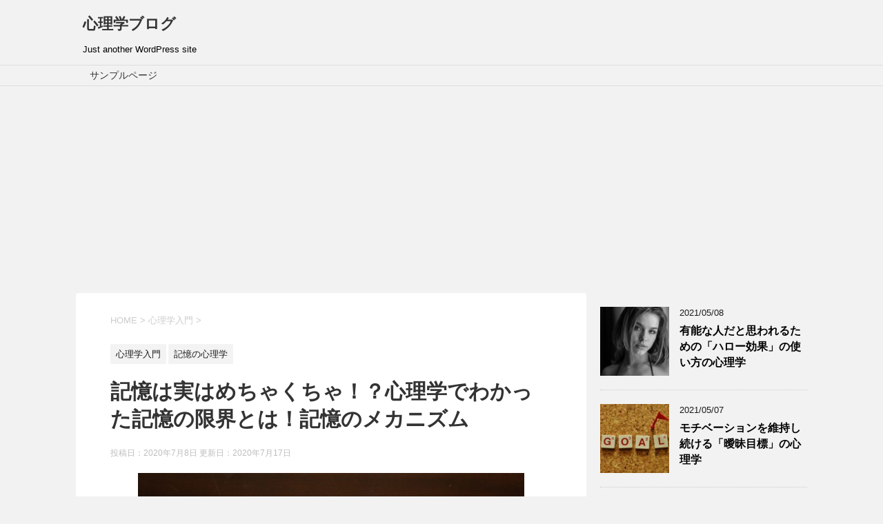

--- FILE ---
content_type: text/html; charset=UTF-8
request_url: https://psychology-blog-shin.com/%E5%BF%83%E7%90%86%E5%AD%A6%E3%81%A7%E3%82%8F%E3%81%8B%E3%81%A3%E3%81%9F%E8%A8%98%E6%86%B6%E3%81%AE%E9%99%90%E7%95%8C%E3%81%A8%E3%81%AF%EF%BC%81%EF%BC%9F%E8%A8%98%E6%86%B6%E3%81%AE%E3%83%A1%E3%82%AB/
body_size: 13599
content:
<!DOCTYPE html>
<!--[if lt IE 7]>
<html class="ie6" lang="ja"> <![endif]-->
<!--[if IE 7]>
<html class="i7" lang="ja"> <![endif]-->
<!--[if IE 8]>
<html class="ie" lang="ja"> <![endif]-->
<!--[if gt IE 8]><!-->
<html lang="ja">
	<!--<![endif]-->
	<head prefix="og: http://ogp.me/ns# fb: http://ogp.me/ns/fb# article: http://ogp.me/ns/article#">
		<meta charset="UTF-8" >
		<meta name="viewport" content="width=device-width,initial-scale=1.0,user-scalable=yes">
		<meta name="format-detection" content="telephone=no" >
		
		
		<link rel="alternate" type="application/rss+xml" title="心理学ブログ RSS Feed" href="https://psychology-blog-shin.com/feed/" />
		<link rel="pingback" href="https://psychology-blog-shin.com/xmlrpc.php" >
		<!--[if lt IE 9]>
		<script src="https://psychology-blog-shin.com/wp-content/themes/stinger8/js/html5shiv.js"></script>
		<![endif]-->
				<title>記憶は実はめちゃくちゃ！？心理学でわかった記憶の限界とは！記憶のメカニズム | 心理学ブログ</title>

<!-- All In One SEO Pack 3.7.0[865,924] -->
<script type="application/ld+json" class="aioseop-schema">{"@context":"https://schema.org","@graph":[{"@type":"Organization","@id":"https://psychology-blog-shin.com/#organization","url":"https://psychology-blog-shin.com/","name":"心理学ブログ","sameAs":[]},{"@type":"WebSite","@id":"https://psychology-blog-shin.com/#website","url":"https://psychology-blog-shin.com/","name":"心理学ブログ","publisher":{"@id":"https://psychology-blog-shin.com/#organization"},"potentialAction":{"@type":"SearchAction","target":"https://psychology-blog-shin.com/?s={search_term_string}","query-input":"required name=search_term_string"}},{"@type":"WebPage","@id":"https://psychology-blog-shin.com/%e5%bf%83%e7%90%86%e5%ad%a6%e3%81%a7%e3%82%8f%e3%81%8b%e3%81%a3%e3%81%9f%e8%a8%98%e6%86%b6%e3%81%ae%e9%99%90%e7%95%8c%e3%81%a8%e3%81%af%ef%bc%81%ef%bc%9f%e8%a8%98%e6%86%b6%e3%81%ae%e3%83%a1%e3%82%ab/#webpage","url":"https://psychology-blog-shin.com/%e5%bf%83%e7%90%86%e5%ad%a6%e3%81%a7%e3%82%8f%e3%81%8b%e3%81%a3%e3%81%9f%e8%a8%98%e6%86%b6%e3%81%ae%e9%99%90%e7%95%8c%e3%81%a8%e3%81%af%ef%bc%81%ef%bc%9f%e8%a8%98%e6%86%b6%e3%81%ae%e3%83%a1%e3%82%ab/","inLanguage":"ja","name":"記憶は実はめちゃくちゃ！？心理学でわかった記憶の限界とは！記憶のメカニズム","isPartOf":{"@id":"https://psychology-blog-shin.com/#website"},"breadcrumb":{"@id":"https://psychology-blog-shin.com/%e5%bf%83%e7%90%86%e5%ad%a6%e3%81%a7%e3%82%8f%e3%81%8b%e3%81%a3%e3%81%9f%e8%a8%98%e6%86%b6%e3%81%ae%e9%99%90%e7%95%8c%e3%81%a8%e3%81%af%ef%bc%81%ef%bc%9f%e8%a8%98%e6%86%b6%e3%81%ae%e3%83%a1%e3%82%ab/#breadcrumblist"},"image":{"@type":"ImageObject","@id":"https://psychology-blog-shin.com/%e5%bf%83%e7%90%86%e5%ad%a6%e3%81%a7%e3%82%8f%e3%81%8b%e3%81%a3%e3%81%9f%e8%a8%98%e6%86%b6%e3%81%ae%e9%99%90%e7%95%8c%e3%81%a8%e3%81%af%ef%bc%81%ef%bc%9f%e8%a8%98%e6%86%b6%e3%81%ae%e3%83%a1%e3%82%ab/#primaryimage","url":"https://psychology-blog-shin.com/wp-content/uploads/2020/07/josh-hild-JYQkVLOPy8U-unsplash-scaled.jpg","width":2560,"height":1707},"primaryImageOfPage":{"@id":"https://psychology-blog-shin.com/%e5%bf%83%e7%90%86%e5%ad%a6%e3%81%a7%e3%82%8f%e3%81%8b%e3%81%a3%e3%81%9f%e8%a8%98%e6%86%b6%e3%81%ae%e9%99%90%e7%95%8c%e3%81%a8%e3%81%af%ef%bc%81%ef%bc%9f%e8%a8%98%e6%86%b6%e3%81%ae%e3%83%a1%e3%82%ab/#primaryimage"},"datePublished":"2020-07-08T09:30:08+09:00","dateModified":"2020-07-17T09:46:56+09:00"},{"@type":"Article","@id":"https://psychology-blog-shin.com/%e5%bf%83%e7%90%86%e5%ad%a6%e3%81%a7%e3%82%8f%e3%81%8b%e3%81%a3%e3%81%9f%e8%a8%98%e6%86%b6%e3%81%ae%e9%99%90%e7%95%8c%e3%81%a8%e3%81%af%ef%bc%81%ef%bc%9f%e8%a8%98%e6%86%b6%e3%81%ae%e3%83%a1%e3%82%ab/#article","isPartOf":{"@id":"https://psychology-blog-shin.com/%e5%bf%83%e7%90%86%e5%ad%a6%e3%81%a7%e3%82%8f%e3%81%8b%e3%81%a3%e3%81%9f%e8%a8%98%e6%86%b6%e3%81%ae%e9%99%90%e7%95%8c%e3%81%a8%e3%81%af%ef%bc%81%ef%bc%9f%e8%a8%98%e6%86%b6%e3%81%ae%e3%83%a1%e3%82%ab/#webpage"},"author":{"@id":"https://psychology-blog-shin.com/author/shin/#author"},"headline":"記憶は実はめちゃくちゃ！？心理学でわかった記憶の限界とは！記憶のメカニズム","datePublished":"2020-07-08T09:30:08+09:00","dateModified":"2020-07-17T09:46:56+09:00","commentCount":0,"mainEntityOfPage":{"@id":"https://psychology-blog-shin.com/%e5%bf%83%e7%90%86%e5%ad%a6%e3%81%a7%e3%82%8f%e3%81%8b%e3%81%a3%e3%81%9f%e8%a8%98%e6%86%b6%e3%81%ae%e9%99%90%e7%95%8c%e3%81%a8%e3%81%af%ef%bc%81%ef%bc%9f%e8%a8%98%e6%86%b6%e3%81%ae%e3%83%a1%e3%82%ab/#webpage"},"publisher":{"@id":"https://psychology-blog-shin.com/#organization"},"articleSection":"心理学入門, 記憶の心理学","image":{"@type":"ImageObject","@id":"https://psychology-blog-shin.com/%e5%bf%83%e7%90%86%e5%ad%a6%e3%81%a7%e3%82%8f%e3%81%8b%e3%81%a3%e3%81%9f%e8%a8%98%e6%86%b6%e3%81%ae%e9%99%90%e7%95%8c%e3%81%a8%e3%81%af%ef%bc%81%ef%bc%9f%e8%a8%98%e6%86%b6%e3%81%ae%e3%83%a1%e3%82%ab/#primaryimage","url":"https://psychology-blog-shin.com/wp-content/uploads/2020/07/josh-hild-JYQkVLOPy8U-unsplash-scaled.jpg","width":2560,"height":1707}},{"@type":"Person","@id":"https://psychology-blog-shin.com/author/shin/#author","name":"Shin","sameAs":[],"image":{"@type":"ImageObject","@id":"https://psychology-blog-shin.com/#personlogo","url":"https://secure.gravatar.com/avatar/f7a5660387ed66422b085a862d64e206?s=96&d=mm&r=g","width":96,"height":96,"caption":"Shin"}},{"@type":"BreadcrumbList","@id":"https://psychology-blog-shin.com/%e5%bf%83%e7%90%86%e5%ad%a6%e3%81%a7%e3%82%8f%e3%81%8b%e3%81%a3%e3%81%9f%e8%a8%98%e6%86%b6%e3%81%ae%e9%99%90%e7%95%8c%e3%81%a8%e3%81%af%ef%bc%81%ef%bc%9f%e8%a8%98%e6%86%b6%e3%81%ae%e3%83%a1%e3%82%ab/#breadcrumblist","itemListElement":[{"@type":"ListItem","position":1,"item":{"@type":"WebPage","@id":"https://psychology-blog-shin.com/","url":"https://psychology-blog-shin.com/","name":"心理学ライターshinの心理学ブログ"}},{"@type":"ListItem","position":2,"item":{"@type":"WebPage","@id":"https://psychology-blog-shin.com/%e5%bf%83%e7%90%86%e5%ad%a6%e3%81%a7%e3%82%8f%e3%81%8b%e3%81%a3%e3%81%9f%e8%a8%98%e6%86%b6%e3%81%ae%e9%99%90%e7%95%8c%e3%81%a8%e3%81%af%ef%bc%81%ef%bc%9f%e8%a8%98%e6%86%b6%e3%81%ae%e3%83%a1%e3%82%ab/","url":"https://psychology-blog-shin.com/%e5%bf%83%e7%90%86%e5%ad%a6%e3%81%a7%e3%82%8f%e3%81%8b%e3%81%a3%e3%81%9f%e8%a8%98%e6%86%b6%e3%81%ae%e9%99%90%e7%95%8c%e3%81%a8%e3%81%af%ef%bc%81%ef%bc%9f%e8%a8%98%e6%86%b6%e3%81%ae%e3%83%a1%e3%82%ab/","name":"記憶は実はめちゃくちゃ！？心理学でわかった記憶の限界とは！記憶のメカニズム"}}]}]}</script>
<link rel="canonical" href="https://psychology-blog-shin.com/心理学でわかった記憶の限界とは！？記憶のメカ/" />
<!-- All In One SEO Pack -->
<link rel='dns-prefetch' href='//ajax.googleapis.com' />
<link rel='dns-prefetch' href='//www.googletagmanager.com' />
<link rel='dns-prefetch' href='//s.w.org' />
		<script type="text/javascript">
			window._wpemojiSettings = {"baseUrl":"https:\/\/s.w.org\/images\/core\/emoji\/13.0.0\/72x72\/","ext":".png","svgUrl":"https:\/\/s.w.org\/images\/core\/emoji\/13.0.0\/svg\/","svgExt":".svg","source":{"concatemoji":"https:\/\/psychology-blog-shin.com\/wp-includes\/js\/wp-emoji-release.min.js?ver=5.5.17"}};
			!function(e,a,t){var n,r,o,i=a.createElement("canvas"),p=i.getContext&&i.getContext("2d");function s(e,t){var a=String.fromCharCode;p.clearRect(0,0,i.width,i.height),p.fillText(a.apply(this,e),0,0);e=i.toDataURL();return p.clearRect(0,0,i.width,i.height),p.fillText(a.apply(this,t),0,0),e===i.toDataURL()}function c(e){var t=a.createElement("script");t.src=e,t.defer=t.type="text/javascript",a.getElementsByTagName("head")[0].appendChild(t)}for(o=Array("flag","emoji"),t.supports={everything:!0,everythingExceptFlag:!0},r=0;r<o.length;r++)t.supports[o[r]]=function(e){if(!p||!p.fillText)return!1;switch(p.textBaseline="top",p.font="600 32px Arial",e){case"flag":return s([127987,65039,8205,9895,65039],[127987,65039,8203,9895,65039])?!1:!s([55356,56826,55356,56819],[55356,56826,8203,55356,56819])&&!s([55356,57332,56128,56423,56128,56418,56128,56421,56128,56430,56128,56423,56128,56447],[55356,57332,8203,56128,56423,8203,56128,56418,8203,56128,56421,8203,56128,56430,8203,56128,56423,8203,56128,56447]);case"emoji":return!s([55357,56424,8205,55356,57212],[55357,56424,8203,55356,57212])}return!1}(o[r]),t.supports.everything=t.supports.everything&&t.supports[o[r]],"flag"!==o[r]&&(t.supports.everythingExceptFlag=t.supports.everythingExceptFlag&&t.supports[o[r]]);t.supports.everythingExceptFlag=t.supports.everythingExceptFlag&&!t.supports.flag,t.DOMReady=!1,t.readyCallback=function(){t.DOMReady=!0},t.supports.everything||(n=function(){t.readyCallback()},a.addEventListener?(a.addEventListener("DOMContentLoaded",n,!1),e.addEventListener("load",n,!1)):(e.attachEvent("onload",n),a.attachEvent("onreadystatechange",function(){"complete"===a.readyState&&t.readyCallback()})),(n=t.source||{}).concatemoji?c(n.concatemoji):n.wpemoji&&n.twemoji&&(c(n.twemoji),c(n.wpemoji)))}(window,document,window._wpemojiSettings);
		</script>
		<style type="text/css">
img.wp-smiley,
img.emoji {
	display: inline !important;
	border: none !important;
	box-shadow: none !important;
	height: 1em !important;
	width: 1em !important;
	margin: 0 .07em !important;
	vertical-align: -0.1em !important;
	background: none !important;
	padding: 0 !important;
}
</style>
	<link rel='stylesheet' id='wp-block-library-css'  href='https://psychology-blog-shin.com/wp-includes/css/dist/block-library/style.min.css?ver=5.5.17' type='text/css' media='all' />
<link rel='stylesheet' id='normalize-css'  href='https://psychology-blog-shin.com/wp-content/themes/stinger8/css/normalize.css?ver=1.5.9' type='text/css' media='all' />
<link rel='stylesheet' id='font-awesome-css'  href='https://psychology-blog-shin.com/wp-content/themes/stinger8/css/fontawesome/css/font-awesome.min.css?ver=4.5.0' type='text/css' media='all' />
<link rel='stylesheet' id='style-css'  href='https://psychology-blog-shin.com/wp-content/themes/stinger8/style.css?ver=5.5.17' type='text/css' media='all' />
<script type='text/javascript' src='//ajax.googleapis.com/ajax/libs/jquery/1.11.3/jquery.min.js?ver=1.11.3' id='jquery-js'></script>
<script type='text/javascript' src='https://www.googletagmanager.com/gtag/js?id=UA-161496630-1' id='google_gtagjs-js'></script>
<script type='text/javascript' id='google_gtagjs-js-after'>
window.dataLayer = window.dataLayer || [];function gtag(){dataLayer.push(arguments);}
gtag('js', new Date());
gtag('set', 'developer_id.dZTNiMT', true);
gtag('config', 'UA-161496630-1', {"anonymize_ip":true} );
</script>
<link rel="https://api.w.org/" href="https://psychology-blog-shin.com/wp-json/" /><link rel="alternate" type="application/json" href="https://psychology-blog-shin.com/wp-json/wp/v2/posts/982" /><link rel='shortlink' href='https://psychology-blog-shin.com/?p=982' />
<link rel="alternate" type="application/json+oembed" href="https://psychology-blog-shin.com/wp-json/oembed/1.0/embed?url=https%3A%2F%2Fpsychology-blog-shin.com%2F%25e5%25bf%2583%25e7%2590%2586%25e5%25ad%25a6%25e3%2581%25a7%25e3%2582%258f%25e3%2581%258b%25e3%2581%25a3%25e3%2581%259f%25e8%25a8%2598%25e6%2586%25b6%25e3%2581%25ae%25e9%2599%2590%25e7%2595%258c%25e3%2581%25a8%25e3%2581%25af%25ef%25bc%2581%25ef%25bc%259f%25e8%25a8%2598%25e6%2586%25b6%25e3%2581%25ae%25e3%2583%25a1%25e3%2582%25ab%2F" />
<link rel="alternate" type="text/xml+oembed" href="https://psychology-blog-shin.com/wp-json/oembed/1.0/embed?url=https%3A%2F%2Fpsychology-blog-shin.com%2F%25e5%25bf%2583%25e7%2590%2586%25e5%25ad%25a6%25e3%2581%25a7%25e3%2582%258f%25e3%2581%258b%25e3%2581%25a3%25e3%2581%259f%25e8%25a8%2598%25e6%2586%25b6%25e3%2581%25ae%25e9%2599%2590%25e7%2595%258c%25e3%2581%25a8%25e3%2581%25af%25ef%25bc%2581%25ef%25bc%259f%25e8%25a8%2598%25e6%2586%25b6%25e3%2581%25ae%25e3%2583%25a1%25e3%2582%25ab%2F&#038;format=xml" />
<meta name="generator" content="Site Kit by Google 1.15.0" /><style type="text/css">.recentcomments a{display:inline !important;padding:0 !important;margin:0 !important;}</style><style type="text/css">.broken_link, a.broken_link {
	text-decoration: line-through;
}</style><script async src="//pagead2.googlesyndication.com/pagead/js/adsbygoogle.js"></script> <script>
(adsbygoogle = window.adsbygoogle || []).push({
google_ad_client: "ca-pub-3483639854504416",
enable_page_level_ads: true,
tag_partner: "site_kit"
});
</script>
			</head>
	<body class="post-template-default single single-post postid-982 single-format-standard" >
			<div id="st-ami">
				<div id="wrapper">
				<div id="wrapper-in">
					<header>
						<div id="headbox-bg">
							<div class="clearfix" id="headbox">
								<nav id="s-navi" class="pcnone">
	<dl class="acordion">
		<dt class="trigger">
			<p><span class="op"><i class="fa fa-bars"></i></span></p>
		</dt>

		<dd class="acordion_tree">
						<div class="menu"><ul>
<li class="page_item page-item-2"><a href="https://psychology-blog-shin.com/sample-page/">サンプルページ</a></li>
</ul></div>
			<div class="clear"></div>

		</dd>
	</dl>
</nav>
									<div id="header-l">
									<!-- ロゴ又はブログ名 -->
									<p class="sitename">
										<a href="https://psychology-blog-shin.com/">
											心理学ブログ										</a>
									</p>
									<!-- ロゴ又はブログ名ここまで -->
									<!-- キャプション -->
																			<p class="descr">
											Just another WordPress site										</p>
																		</div><!-- /#header-l -->

							</div><!-- /#headbox-bg -->
						</div><!-- /#headbox clearfix -->

						<div id="gazou-wide">
										<div id="st-menubox">
			<div id="st-menuwide">
				<nav class="menu"><ul>
<li class="page_item page-item-2"><a href="https://psychology-blog-shin.com/sample-page/">サンプルページ</a></li>
</ul></nav>
			</div>
		</div>
	
							
						</div>
						<!-- /gazou -->

					</header>
					<div id="content-w">
<div id="content" class="clearfix">
	<div id="contentInner">

		<div class="st-main">

			<!-- ぱんくず -->
			<section id="breadcrumb">
			<ol itemscope itemtype="http://schema.org/BreadcrumbList">
					 <li itemprop="itemListElement" itemscope
      itemtype="http://schema.org/ListItem"><a href="https://psychology-blog-shin.com" itemprop="item"><span itemprop="name">HOME</span></a> > <meta itemprop="position" content="1" /></li>
									<li itemprop="itemListElement" itemscope
      itemtype="http://schema.org/ListItem"><a href="https://psychology-blog-shin.com/category/%e5%bf%83%e7%90%86%e5%ad%a6%e5%85%a5%e9%96%80/" itemprop="item">
					<span itemprop="name">心理学入門</span> </a> &gt;<meta itemprop="position" content="2" /></li> 
							</ol>
			</section>
			<!--/ ぱんくず -->

			<div id="post-982" class="st-post post-982 post type-post status-publish format-standard has-post-thumbnail hentry category-3 category-32">
				<article>
					<!--ループ開始 -->
										
										<p class="st-catgroup">
					<a href="https://psychology-blog-shin.com/category/%e5%bf%83%e7%90%86%e5%ad%a6%e5%85%a5%e9%96%80/" title="View all posts in 心理学入門" rel="category tag"><span class="catname st-catid3">心理学入門</span></a> <a href="https://psychology-blog-shin.com/category/%e5%bf%83%e7%90%86%e5%ad%a6%e5%85%a5%e9%96%80/%e8%a8%98%e6%86%b6%e3%81%ae%e5%bf%83%e7%90%86%e5%ad%a6/" title="View all posts in 記憶の心理学" rel="category tag"><span class="catname st-catid32">記憶の心理学</span></a>					</p>
									

					<h1 class="entry-title">記憶は実はめちゃくちゃ！？心理学でわかった記憶の限界とは！記憶のメカニズム</h1>

					<div class="blogbox">
						<p><span class="kdate">
															投稿日：2020年7月8日								更新日：<time class="updated" datetime="2020-07-17T18:46:56+0900">2020年7月17日</time>
													</span></p>
					</div>

					<div class="mainbox">
							<div class="entry-content">
								
<figure class="wp-block-image size-large"><img loading="lazy" width="1024" height="683" src="http://psychology-blog-shin.com/wp-content/uploads/2020/07/josh-hild-JYQkVLOPy8U-unsplash-1024x683.jpg" alt="" class="wp-image-994" srcset="https://psychology-blog-shin.com/wp-content/uploads/2020/07/josh-hild-JYQkVLOPy8U-unsplash-1024x683.jpg 1024w, https://psychology-blog-shin.com/wp-content/uploads/2020/07/josh-hild-JYQkVLOPy8U-unsplash-300x200.jpg 300w, https://psychology-blog-shin.com/wp-content/uploads/2020/07/josh-hild-JYQkVLOPy8U-unsplash-768x512.jpg 768w, https://psychology-blog-shin.com/wp-content/uploads/2020/07/josh-hild-JYQkVLOPy8U-unsplash-1536x1024.jpg 1536w, https://psychology-blog-shin.com/wp-content/uploads/2020/07/josh-hild-JYQkVLOPy8U-unsplash-2048x1365.jpg 2048w" sizes="(max-width: 1024px) 100vw, 1024px" /></figure>



<p>こんにちは、心理学ライターのshinです。</p>



<p>人生は記憶によってできていますね。楽しかったことや嬉しかった思い出もあれば目をつむりたくなるような悲しい思い出もあります。</p>



<p>記憶には鮮明に覚えているものもあれば、まったく思い出せないこともあります。</p>



<p>しかし私たちは自分の記憶に対して非常に自信を持っていて、その記憶が勝手に自分によって作られたものだとは思いもしませんよね。</p>



<p>ここで浮かんでくる１つの疑問は、記憶はビデオのように正確なのか？と言うことです。</p>



<p><br>この疑問に対する答えは完全にノーです。</p>



<p><strong>私たちの記憶は知らない間に書き換えられ、覚えている記憶はあくまでも全体像に過ぎず、詳細までは覚えられない</strong>のです。</p>



<h2>目の前の人がすり替わっていても気づかない！？</h2>



<p>ダン・サイモンズとその同僚の心理学者であるダニエル・レヴィンは記憶の欠陥が起こっているのかを調べるために、ある実験を行いました。</p>



<p>まずコーネル大学のキャンパス内で、キャンパスの地図を持った調査員が何も知らない通行人に対して、ある建物への行き方を尋ねました。</p>



<p>調査員と通行人が10秒から15秒ほど会話したところで、別の二人のペアが大きな扉を担いだまま、この話している二人の間を横切りました。</p>



<p>実はこの通行人から調査員の姿が見えなくなった時に、全く同じ地図を持った新たな調査員に入れ替わっており、最初の調査員は扉に隠れながら立ち去りました。</p>



<p>この新たな調査員は髪型こそ少し似ているものの、背が５センチも低く、服装も異なり、声も全く違いました。</p>



<p>通行人の立場で見ると、さっきまで話していた人物とは全くの別人が隣にいるという状態です。</p>



<p>気づかないわけないじゃんと思うかもしれません。</p>



<p>では一体何人が別人になったと気づたのでしょう？<br></p>



<p>なんと、<strong>この変化に気づいたのは参加者の15人のうちの7人しか、目の前の人が変わるという大きな変化に気づかなかった</strong>のです。</p>



<p>さらに面白いことに、<strong>この変化に気づかなかった人たちは変化していたことを知った時、かなり驚いた様子だったということ</strong>です。</p>



<h2>まとめ</h2>



<p>つまり、<strong>かなり多くの人は、目の前の話している人が全く別人になっても全く気づかない</strong>のです。</p>



<p><br>私たちは日頃から自分の記憶は正しいと思い込んでしまっています。しかし、実際には物事の記憶の詳細についてはかなりいい加減だということです。</p>



<p><br>このような間違いによって悲惨な出来事が起こることもあります。</p>



<p><br>例えば「イノセンス・プロジェクト」という団体によると、<strong>刑が確定したあとのDNA鑑定によって保釈された数百人のうちなんと75％が目撃者の不正確な情報によって逮捕されていた</strong>そうです。</p>



<p>これらの結果を改めて見ると、<strong>人の記憶はかなり曖昧であり、知らぬ間に偽装されている</strong>ことがわかりますよね。<br></p>



<p>というわけで失敗を減らしたいなら、自分の記憶をあてにするのはほどほどにして、なるべく事実を確かめるようにしてみてはいかがでしょうか。</p>



<p><br></p>



<p>参考文献、オススメ本はこちら</p>



<figure><iframe src="https://rcm-fe.amazon-adsystem.com/e/cm?ref=tf_til&amp;t=psychologyshi-22&amp;m=amazon&amp;o=9&amp;p=8&amp;l=as1&amp;IS1=1&amp;detail=1&amp;asins=4478020949&amp;linkId=62e3453decd09914a3762ec727ef708a&amp;bc1=ffffff&amp;lt1=_blank&amp;fc1=333333&amp;lc1=0066c0&amp;bg1=ffffff&amp;f=ifr"></iframe></figure>



<p>脳科学について知りたい方へのオススメはこちら</p>



<figure><iframe src="https://rcm-fe.amazon-adsystem.com/e/cm?ref=tf_til&amp;t=psychologyshi-22&amp;m=amazon&amp;o=9&amp;p=8&amp;l=as1&amp;IS1=1&amp;detail=1&amp;asins=415050475X&amp;linkId=a24101998a95c9ed2f29a79285a59825&amp;bc1=ffffff&amp;lt1=_blank&amp;fc1=333333&amp;lc1=0066c0&amp;bg1=ffffff&amp;f=ifr"></iframe></figure>
							</div>
						<div class="adbox">

				
	
							
	</div>
		
							
					</div><!-- .mainboxここまで -->
	
							<div class="sns">
	<ul class="clearfix">
		<!--ツイートボタン-->
		<li class="twitter"> 
		<a onclick="window.open('//twitter.com/intent/tweet?url=https%3A%2F%2Fpsychology-blog-shin.com%2F%25e5%25bf%2583%25e7%2590%2586%25e5%25ad%25a6%25e3%2581%25a7%25e3%2582%258f%25e3%2581%258b%25e3%2581%25a3%25e3%2581%259f%25e8%25a8%2598%25e6%2586%25b6%25e3%2581%25ae%25e9%2599%2590%25e7%2595%258c%25e3%2581%25a8%25e3%2581%25af%25ef%25bc%2581%25ef%25bc%259f%25e8%25a8%2598%25e6%2586%25b6%25e3%2581%25ae%25e3%2583%25a1%25e3%2582%25ab%2F&text=%E8%A8%98%E6%86%B6%E3%81%AF%E5%AE%9F%E3%81%AF%E3%82%81%E3%81%A1%E3%82%83%E3%81%8F%E3%81%A1%E3%82%83%EF%BC%81%EF%BC%9F%E5%BF%83%E7%90%86%E5%AD%A6%E3%81%A7%E3%82%8F%E3%81%8B%E3%81%A3%E3%81%9F%E8%A8%98%E6%86%B6%E3%81%AE%E9%99%90%E7%95%8C%E3%81%A8%E3%81%AF%EF%BC%81%E8%A8%98%E6%86%B6%E3%81%AE%E3%83%A1%E3%82%AB%E3%83%8B%E3%82%BA%E3%83%A0&tw_p=tweetbutton', '', 'width=500,height=450'); return false;"><i class="fa fa-twitter"></i><span class="snstext " >Twitter</span></a>
		</li>

		<!--Facebookボタン-->      
		<li class="facebook">
		<a href="//www.facebook.com/sharer.php?src=bm&u=https%3A%2F%2Fpsychology-blog-shin.com%2F%25e5%25bf%2583%25e7%2590%2586%25e5%25ad%25a6%25e3%2581%25a7%25e3%2582%258f%25e3%2581%258b%25e3%2581%25a3%25e3%2581%259f%25e8%25a8%2598%25e6%2586%25b6%25e3%2581%25ae%25e9%2599%2590%25e7%2595%258c%25e3%2581%25a8%25e3%2581%25af%25ef%25bc%2581%25ef%25bc%259f%25e8%25a8%2598%25e6%2586%25b6%25e3%2581%25ae%25e3%2583%25a1%25e3%2582%25ab%2F&t=%E8%A8%98%E6%86%B6%E3%81%AF%E5%AE%9F%E3%81%AF%E3%82%81%E3%81%A1%E3%82%83%E3%81%8F%E3%81%A1%E3%82%83%EF%BC%81%EF%BC%9F%E5%BF%83%E7%90%86%E5%AD%A6%E3%81%A7%E3%82%8F%E3%81%8B%E3%81%A3%E3%81%9F%E8%A8%98%E6%86%B6%E3%81%AE%E9%99%90%E7%95%8C%E3%81%A8%E3%81%AF%EF%BC%81%E8%A8%98%E6%86%B6%E3%81%AE%E3%83%A1%E3%82%AB%E3%83%8B%E3%82%BA%E3%83%A0" target="_blank"><i class="fa fa-facebook"></i><span class="snstext " >Facebook</span>
		</a>
		</li>

		<!--Google+1ボタン-->
		<li class="googleplus">
		<a href="https://plus.google.com/share?url=https%3A%2F%2Fpsychology-blog-shin.com%2F%25e5%25bf%2583%25e7%2590%2586%25e5%25ad%25a6%25e3%2581%25a7%25e3%2582%258f%25e3%2581%258b%25e3%2581%25a3%25e3%2581%259f%25e8%25a8%2598%25e6%2586%25b6%25e3%2581%25ae%25e9%2599%2590%25e7%2595%258c%25e3%2581%25a8%25e3%2581%25af%25ef%25bc%2581%25ef%25bc%259f%25e8%25a8%2598%25e6%2586%25b6%25e3%2581%25ae%25e3%2583%25a1%25e3%2582%25ab%2F" target="_blank"><i class="fa fa-google-plus"></i><span class="snstext " >Google+</span></a>
		</li>

		<!--ポケットボタン-->      
		<li class="pocket">
		<a onclick="window.open('//getpocket.com/edit?url=https%3A%2F%2Fpsychology-blog-shin.com%2F%25e5%25bf%2583%25e7%2590%2586%25e5%25ad%25a6%25e3%2581%25a7%25e3%2582%258f%25e3%2581%258b%25e3%2581%25a3%25e3%2581%259f%25e8%25a8%2598%25e6%2586%25b6%25e3%2581%25ae%25e9%2599%2590%25e7%2595%258c%25e3%2581%25a8%25e3%2581%25af%25ef%25bc%2581%25ef%25bc%259f%25e8%25a8%2598%25e6%2586%25b6%25e3%2581%25ae%25e3%2583%25a1%25e3%2582%25ab%2F&title=%E8%A8%98%E6%86%B6%E3%81%AF%E5%AE%9F%E3%81%AF%E3%82%81%E3%81%A1%E3%82%83%E3%81%8F%E3%81%A1%E3%82%83%EF%BC%81%EF%BC%9F%E5%BF%83%E7%90%86%E5%AD%A6%E3%81%A7%E3%82%8F%E3%81%8B%E3%81%A3%E3%81%9F%E8%A8%98%E6%86%B6%E3%81%AE%E9%99%90%E7%95%8C%E3%81%A8%E3%81%AF%EF%BC%81%E8%A8%98%E6%86%B6%E3%81%AE%E3%83%A1%E3%82%AB%E3%83%8B%E3%82%BA%E3%83%A0', '', 'width=500,height=350'); return false;"><i class="fa fa-get-pocket"></i><span class="snstext " >Pocket</span></a></li>

		<!--はてブボタン-->  
		<li class="hatebu">       
			<a href="//b.hatena.ne.jp/entry/https://psychology-blog-shin.com/%e5%bf%83%e7%90%86%e5%ad%a6%e3%81%a7%e3%82%8f%e3%81%8b%e3%81%a3%e3%81%9f%e8%a8%98%e6%86%b6%e3%81%ae%e9%99%90%e7%95%8c%e3%81%a8%e3%81%af%ef%bc%81%ef%bc%9f%e8%a8%98%e6%86%b6%e3%81%ae%e3%83%a1%e3%82%ab/" class="hatena-bookmark-button" data-hatena-bookmark-layout="simple" title="記憶は実はめちゃくちゃ！？心理学でわかった記憶の限界とは！記憶のメカニズム"><span style="font-weight:bold" class="fa-hatena">B!</span><span class="snstext " >はてブ</span>
			</a><script type="text/javascript" src="//b.st-hatena.com/js/bookmark_button.js" charset="utf-8" async="async"></script>

		</li>

		<!--LINEボタン-->   
		<li class="line">
		<a href="//line.me/R/msg/text/?%E8%A8%98%E6%86%B6%E3%81%AF%E5%AE%9F%E3%81%AF%E3%82%81%E3%81%A1%E3%82%83%E3%81%8F%E3%81%A1%E3%82%83%EF%BC%81%EF%BC%9F%E5%BF%83%E7%90%86%E5%AD%A6%E3%81%A7%E3%82%8F%E3%81%8B%E3%81%A3%E3%81%9F%E8%A8%98%E6%86%B6%E3%81%AE%E9%99%90%E7%95%8C%E3%81%A8%E3%81%AF%EF%BC%81%E8%A8%98%E6%86%B6%E3%81%AE%E3%83%A1%E3%82%AB%E3%83%8B%E3%82%BA%E3%83%A0%0Ahttps%3A%2F%2Fpsychology-blog-shin.com%2F%25e5%25bf%2583%25e7%2590%2586%25e5%25ad%25a6%25e3%2581%25a7%25e3%2582%258f%25e3%2581%258b%25e3%2581%25a3%25e3%2581%259f%25e8%25a8%2598%25e6%2586%25b6%25e3%2581%25ae%25e9%2599%2590%25e7%2595%258c%25e3%2581%25a8%25e3%2581%25af%25ef%25bc%2581%25ef%25bc%259f%25e8%25a8%2598%25e6%2586%25b6%25e3%2581%25ae%25e3%2583%25a1%25e3%2582%25ab%2F" target="_blank"><i class="fa fa-comment" aria-hidden="true"></i><span class="snstext" >LINE</span></a>
		</li>     
	</ul>

	</div> 

						<p class="tagst">
							<i class="fa fa-folder-open-o" aria-hidden="true"></i>-<a href="https://psychology-blog-shin.com/category/%e5%bf%83%e7%90%86%e5%ad%a6%e5%85%a5%e9%96%80/" rel="category tag">心理学入門</a>, <a href="https://psychology-blog-shin.com/category/%e5%bf%83%e7%90%86%e5%ad%a6%e5%85%a5%e9%96%80/%e8%a8%98%e6%86%b6%e3%81%ae%e5%bf%83%e7%90%86%e5%ad%a6/" rel="category tag">記憶の心理学</a><br/>
													</p>

					<p>執筆者：<a href="https://psychology-blog-shin.com/author/shin/" title="Shin の投稿" rel="author">Shin</a></p>


										<!--ループ終了-->
			</article>

					<div class="st-aside">

						<hr class="hrcss" />
<div id="comments">
     	<div id="respond" class="comment-respond">
		<p id="st-reply-title" class="comment-reply-title">comment <small><a rel="nofollow" id="cancel-comment-reply-link" href="/%E5%BF%83%E7%90%86%E5%AD%A6%E3%81%A7%E3%82%8F%E3%81%8B%E3%81%A3%E3%81%9F%E8%A8%98%E6%86%B6%E3%81%AE%E9%99%90%E7%95%8C%E3%81%A8%E3%81%AF%EF%BC%81%EF%BC%9F%E8%A8%98%E6%86%B6%E3%81%AE%E3%83%A1%E3%82%AB/#respond" style="display:none;">コメントをキャンセル</a></small></p><form action="https://psychology-blog-shin.com/wp-comments-post.php" method="post" id="commentform" class="comment-form"><p class="comment-notes"><span id="email-notes">メールアドレスが公開されることはありません。</span> <span class="required">*</span> が付いている欄は必須項目です</p><p class="comment-form-comment"><label for="comment">コメント</label> <textarea id="comment" name="comment" cols="45" rows="8" maxlength="65525" required="required"></textarea></p><p class="comment-form-author"><label for="author">名前 <span class="required">*</span></label> <input id="author" name="author" type="text" value="" size="30" maxlength="245" required='required' /></p>
<p class="comment-form-email"><label for="email">メール <span class="required">*</span></label> <input id="email" name="email" type="text" value="" size="30" maxlength="100" aria-describedby="email-notes" required='required' /></p>
<p class="comment-form-url"><label for="url">サイト</label> <input id="url" name="url" type="text" value="" size="30" maxlength="200" /></p>
<p class="comment-form-cookies-consent"><input id="wp-comment-cookies-consent" name="wp-comment-cookies-consent" type="checkbox" value="yes" /> <label for="wp-comment-cookies-consent">次回のコメントで使用するためブラウザーに自分の名前、メールアドレス、サイトを保存する。</label></p>
<p class="form-submit"><input name="submit" type="submit" id="submit" class="submit" value="コメントを送る" /> <input type='hidden' name='comment_post_ID' value='982' id='comment_post_ID' />
<input type='hidden' name='comment_parent' id='comment_parent' value='0' />
</p><p style="display: none;"><input type="hidden" id="akismet_comment_nonce" name="akismet_comment_nonce" value="c2ed3ef2b8" /></p><p style="display: none;"><input type="hidden" id="ak_js" name="ak_js" value="143"/></p></form>	</div><!-- #respond -->
	</div>

<!-- END singer -->

						<!--関連記事-->
						<p class="point"><span class="point-in">関連記事</span></p>
<div class="kanren">
							<dl class="clearfix">
				<dt><a href="https://psychology-blog-shin.com/%e3%80%8c%e3%83%9e%e3%83%ab%e3%83%81%e3%82%bf%e3%82%b9%e3%82%ad%e3%83%b3%e3%82%b0%e3%80%8d%e3%81%ae%e7%bd%a0%e3%81%a7%e3%81%82%e3%82%8b%e5%bf%83%e7%90%86%e7%8f%be%e8%b1%a1%e3%80%8c%e6%b3%a8%e6%84%8f/">
													<img width="150" height="150" src="https://psychology-blog-shin.com/wp-content/uploads/2020/11/alexandre-boucher-CoUogz3Udak-unsplash-150x150.jpg" class="attachment-thumbnail size-thumbnail wp-post-image" alt="" loading="lazy" srcset="https://psychology-blog-shin.com/wp-content/uploads/2020/11/alexandre-boucher-CoUogz3Udak-unsplash-150x150.jpg 150w, https://psychology-blog-shin.com/wp-content/uploads/2020/11/alexandre-boucher-CoUogz3Udak-unsplash-100x100.jpg 100w" sizes="(max-width: 150px) 100vw, 150px" />											</a></dt>
				<dd>
					<p class="kanren-t"><a href="https://psychology-blog-shin.com/%e3%80%8c%e3%83%9e%e3%83%ab%e3%83%81%e3%82%bf%e3%82%b9%e3%82%ad%e3%83%b3%e3%82%b0%e3%80%8d%e3%81%ae%e7%bd%a0%e3%81%a7%e3%81%82%e3%82%8b%e5%bf%83%e7%90%86%e7%8f%be%e8%b1%a1%e3%80%8c%e6%b3%a8%e6%84%8f/">
							「マルチタスキング」の罠である心理現象「注意の錯覚」とは！？						</a></p>

					<div class="smanone2">
						<p>こんにちは、心理学ライターのshinです。 今回は心理学の「注意の錯覚」という現象についてのお話をします。 あなたは自分が注意力（集中力）がある方だと思いますか？それともあまり自信がない方でしょうか？ &#8230; </p>
					</div>
				</dd>
			</dl>
					<dl class="clearfix">
				<dt><a href="https://psychology-blog-shin.com/%e5%bf%83%e7%90%86%e5%ad%a6%e3%82%92%e5%ad%a6%e3%81%b63%e3%81%a4%e3%81%ae%e3%83%a1%e3%83%aa%e3%83%83%e3%83%88%e3%81%a8%e3%83%87%e3%83%a1%e3%83%aa%e3%83%83%e3%83%88/">
													<img width="150" height="150" src="https://psychology-blog-shin.com/wp-content/uploads/2020/03/susan-yin-2JIvboGLeho-unsplash-1-150x150.jpg" class="attachment-thumbnail size-thumbnail wp-post-image" alt="" loading="lazy" srcset="https://psychology-blog-shin.com/wp-content/uploads/2020/03/susan-yin-2JIvboGLeho-unsplash-1-150x150.jpg 150w, https://psychology-blog-shin.com/wp-content/uploads/2020/03/susan-yin-2JIvboGLeho-unsplash-1-100x100.jpg 100w" sizes="(max-width: 150px) 100vw, 150px" />											</a></dt>
				<dd>
					<p class="kanren-t"><a href="https://psychology-blog-shin.com/%e5%bf%83%e7%90%86%e5%ad%a6%e3%82%92%e5%ad%a6%e3%81%b63%e3%81%a4%e3%81%ae%e3%83%a1%e3%83%aa%e3%83%83%e3%83%88%e3%81%a8%e3%83%87%e3%83%a1%e3%83%aa%e3%83%83%e3%83%88/">
							心理学を学ぶ3つのメリットとデメリット						</a></p>

					<div class="smanone2">
						<p>こんにちは、心理学ライターのshinです。 このページを開いた方は心理学を学ぼうか迷っている、あるいは学ぶことになったという方々が多いのではないでしょうか。 そこで本からの知識を中心にほぼ独学で心理学 &#8230; </p>
					</div>
				</dd>
			</dl>
					<dl class="clearfix">
				<dt><a href="https://psychology-blog-shin.com/%e5%98%98%e3%82%92%e4%ba%ba%e3%81%ae%e8%a8%98%e6%86%b6%e3%81%ab%e6%a4%8d%e3%81%88%e4%bb%98%e3%81%91%e3%82%8b%e3%81%93%e3%81%a8%e3%81%af%e5%8f%af%e8%83%bd%e3%81%aa%e3%81%ae%e3%81%8b%ef%bc%81%ef%bc%9f/">
													<img width="150" height="150" src="https://psychology-blog-shin.com/wp-content/uploads/2020/07/laura-fuhrman-73OJLcahQHg-unsplash-150x150.jpg" class="attachment-thumbnail size-thumbnail wp-post-image" alt="" loading="lazy" srcset="https://psychology-blog-shin.com/wp-content/uploads/2020/07/laura-fuhrman-73OJLcahQHg-unsplash-150x150.jpg 150w, https://psychology-blog-shin.com/wp-content/uploads/2020/07/laura-fuhrman-73OJLcahQHg-unsplash-100x100.jpg 100w" sizes="(max-width: 150px) 100vw, 150px" />											</a></dt>
				<dd>
					<p class="kanren-t"><a href="https://psychology-blog-shin.com/%e5%98%98%e3%82%92%e4%ba%ba%e3%81%ae%e8%a8%98%e6%86%b6%e3%81%ab%e6%a4%8d%e3%81%88%e4%bb%98%e3%81%91%e3%82%8b%e3%81%93%e3%81%a8%e3%81%af%e5%8f%af%e8%83%bd%e3%81%aa%e3%81%ae%e3%81%8b%ef%bc%81%ef%bc%9f/">
							嘘を人の記憶に植え付けることは可能なの！？記憶形成の心理学						</a></p>

					<div class="smanone2">
						<p>こんにちは、心理学ライターのshinです。 前回の記事で人間の記憶ってかなり曖昧だよねって話を実際に行われた実験と共にみてきました。 ほんの1秒前まで話していた人の記憶を半分以上の人が間違えたのはかな &#8230; </p>
					</div>
				</dd>
			</dl>
				</div>
						<!--ページナビ-->
						<div class="p-navi clearfix">
							<dl>
																	<dt>PREV</dt>
									<dd>
										<a href="https://psychology-blog-shin.com/%e7%a7%81%e3%81%9f%e3%81%a1%e3%81%ae%e5%88%a4%e6%96%ad%e3%82%92%e5%a4%a7%e3%81%8d%e3%81%8f%e5%b7%a6%e5%8f%b3%e3%81%99%e3%82%8b%e3%80%8c%e7%a2%ba%e8%a8%bc%e3%83%90%e3%82%a4%e3%82%a2%e3%82%b9%e3%80%8d/">私たちの判断を大きく左右する「確証バイアス」の罠とは？　</a>
									</dd>
																									<dt>NEXT</dt>
									<dd>
										<a href="https://psychology-blog-shin.com/%e5%98%98%e3%82%92%e4%ba%ba%e3%81%ae%e8%a8%98%e6%86%b6%e3%81%ab%e6%a4%8d%e3%81%88%e4%bb%98%e3%81%91%e3%82%8b%e3%81%93%e3%81%a8%e3%81%af%e5%8f%af%e8%83%bd%e3%81%aa%e3%81%ae%e3%81%8b%ef%bc%81%ef%bc%9f/">嘘を人の記憶に植え付けることは可能なの！？記憶形成の心理学</a>
									</dd>
															</dl>
						</div>
					</div><!-- /st-aside -->

			</div>
			<!--/post-->

		</div><!-- /st-main -->
	</div>
	<!-- /#contentInner -->
	<div id="side">
	<div class="st-aside">

		
		<div class="kanren">
							<dl class="clearfix">
				<dt><a href="https://psychology-blog-shin.com/%e6%9c%89%e8%83%bd%e3%81%aa%e4%ba%ba%e3%81%a0%e3%81%a8%e6%80%9d%e3%82%8f%e3%82%8c%e3%82%8b%e3%81%9f%e3%82%81%e3%81%ae%e3%80%8c%e3%83%8f%e3%83%ad%e3%83%bc%e5%8a%b9%e6%9e%9c%e3%80%8d%e3%81%ae%e4%bd%bf/">
													<img width="150" height="150" src="https://psychology-blog-shin.com/wp-content/uploads/2021/05/portrait-3204843_1920-150x150.jpg" class="attachment-thumbnail size-thumbnail wp-post-image" alt="" loading="lazy" srcset="https://psychology-blog-shin.com/wp-content/uploads/2021/05/portrait-3204843_1920-150x150.jpg 150w, https://psychology-blog-shin.com/wp-content/uploads/2021/05/portrait-3204843_1920-100x100.jpg 100w" sizes="(max-width: 150px) 100vw, 150px" />											</a></dt>
				<dd>
					<div class="blog_info">
						<p>2021/05/08</p>
					</div>
					<p class="kanren-t"><a href="https://psychology-blog-shin.com/%e6%9c%89%e8%83%bd%e3%81%aa%e4%ba%ba%e3%81%a0%e3%81%a8%e6%80%9d%e3%82%8f%e3%82%8c%e3%82%8b%e3%81%9f%e3%82%81%e3%81%ae%e3%80%8c%e3%83%8f%e3%83%ad%e3%83%bc%e5%8a%b9%e6%9e%9c%e3%80%8d%e3%81%ae%e4%bd%bf/">有能な人だと思われるための「ハロー効果」の使い方の心理学</a></p>

					<div class="smanone2">
											</div>
				</dd>
			</dl>
					<dl class="clearfix">
				<dt><a href="https://psychology-blog-shin.com/%e3%83%a2%e3%83%81%e3%83%99%e3%83%bc%e3%82%b7%e3%83%a7%e3%83%b3%e3%82%92%e7%b6%ad%e6%8c%81%e3%81%97%e7%b6%9a%e3%81%91%e3%82%8b%e3%80%8c%e6%9b%96%e6%98%a7%e7%9b%ae%e6%a8%99%e3%80%8d%e3%81%ae%e5%bf%83/">
													<img width="150" height="150" src="https://psychology-blog-shin.com/wp-content/uploads/2021/04/target-2045924_1920-150x150.jpg" class="attachment-thumbnail size-thumbnail wp-post-image" alt="" loading="lazy" srcset="https://psychology-blog-shin.com/wp-content/uploads/2021/04/target-2045924_1920-150x150.jpg 150w, https://psychology-blog-shin.com/wp-content/uploads/2021/04/target-2045924_1920-100x100.jpg 100w" sizes="(max-width: 150px) 100vw, 150px" />											</a></dt>
				<dd>
					<div class="blog_info">
						<p>2021/05/07</p>
					</div>
					<p class="kanren-t"><a href="https://psychology-blog-shin.com/%e3%83%a2%e3%83%81%e3%83%99%e3%83%bc%e3%82%b7%e3%83%a7%e3%83%b3%e3%82%92%e7%b6%ad%e6%8c%81%e3%81%97%e7%b6%9a%e3%81%91%e3%82%8b%e3%80%8c%e6%9b%96%e6%98%a7%e7%9b%ae%e6%a8%99%e3%80%8d%e3%81%ae%e5%bf%83/">モチベーションを維持し続ける「曖昧目標」の心理学</a></p>

					<div class="smanone2">
											</div>
				</dd>
			</dl>
					<dl class="clearfix">
				<dt><a href="https://psychology-blog-shin.com/%e5%8d%a0%e3%81%84%e5%b8%ab%e3%81%8c%e5%bd%93%e3%81%9f%e3%82%8b%e7%90%86%e7%94%b1%e3%81%ae%e3%80%8c%e3%83%90%e3%83%bc%e3%83%8a%e3%83%a0%e5%8a%b9%e6%9e%9c%e3%80%8d%e3%81%ab%e3%81%a4%e3%81%84%e3%81%a6/">
													<img width="150" height="150" src="https://psychology-blog-shin.com/wp-content/uploads/2021/04/ball-625908_1920-150x150.jpg" class="attachment-thumbnail size-thumbnail wp-post-image" alt="" loading="lazy" srcset="https://psychology-blog-shin.com/wp-content/uploads/2021/04/ball-625908_1920-150x150.jpg 150w, https://psychology-blog-shin.com/wp-content/uploads/2021/04/ball-625908_1920-100x100.jpg 100w" sizes="(max-width: 150px) 100vw, 150px" />											</a></dt>
				<dd>
					<div class="blog_info">
						<p>2021/05/05</p>
					</div>
					<p class="kanren-t"><a href="https://psychology-blog-shin.com/%e5%8d%a0%e3%81%84%e5%b8%ab%e3%81%8c%e5%bd%93%e3%81%9f%e3%82%8b%e7%90%86%e7%94%b1%e3%81%ae%e3%80%8c%e3%83%90%e3%83%bc%e3%83%8a%e3%83%a0%e5%8a%b9%e6%9e%9c%e3%80%8d%e3%81%ab%e3%81%a4%e3%81%84%e3%81%a6/">占い師が当たる理由の「バーナム効果」について暴露します。</a></p>

					<div class="smanone2">
											</div>
				</dd>
			</dl>
					<dl class="clearfix">
				<dt><a href="https://psychology-blog-shin.com/%e5%a4%a9%e6%89%8d%e3%82%92%e8%b6%8a%e3%81%88%e3%82%8b%e3%81%9f%e3%82%81%e3%81%ae%e3%82%af%e3%83%aa%e3%83%86%e3%82%a3%e3%82%ab%e3%83%ab%e3%82%b7%e3%83%b3%e3%82%ad%e3%83%b3%e3%82%b0%e5%85%a5%e9%96%80/">
													<img width="150" height="150" src="https://psychology-blog-shin.com/wp-content/uploads/2021/04/dollar-gill-R1lBOCUNHRU-unsplash-150x150.jpg" class="attachment-thumbnail size-thumbnail wp-post-image" alt="" loading="lazy" srcset="https://psychology-blog-shin.com/wp-content/uploads/2021/04/dollar-gill-R1lBOCUNHRU-unsplash-150x150.jpg 150w, https://psychology-blog-shin.com/wp-content/uploads/2021/04/dollar-gill-R1lBOCUNHRU-unsplash-100x100.jpg 100w" sizes="(max-width: 150px) 100vw, 150px" />											</a></dt>
				<dd>
					<div class="blog_info">
						<p>2021/04/29</p>
					</div>
					<p class="kanren-t"><a href="https://psychology-blog-shin.com/%e5%a4%a9%e6%89%8d%e3%82%92%e8%b6%8a%e3%81%88%e3%82%8b%e3%81%9f%e3%82%81%e3%81%ae%e3%82%af%e3%83%aa%e3%83%86%e3%82%a3%e3%82%ab%e3%83%ab%e3%82%b7%e3%83%b3%e3%82%ad%e3%83%b3%e3%82%b0%e5%85%a5%e9%96%80/">天才を越えるためのクリティカルシンキング入門</a></p>

					<div class="smanone2">
											</div>
				</dd>
			</dl>
					<dl class="clearfix">
				<dt><a href="https://psychology-blog-shin.com/%e7%92%b0%e5%a2%83%e3%81%8c%e6%89%8d%e8%83%bd%e3%82%92%e4%bd%9c%e3%82%8b%e3%80%8c%e3%83%94%e3%82%a2%e3%83%bb%e3%83%97%e3%83%ac%e3%83%83%e3%82%b7%e3%83%a3%e3%83%bc%e3%80%8d%e3%81%ae%e5%bf%83%e7%90%86/">
													<img width="150" height="150" src="https://psychology-blog-shin.com/wp-content/uploads/2021/04/kids-1093758_1920-150x150.jpg" class="attachment-thumbnail size-thumbnail wp-post-image" alt="" loading="lazy" srcset="https://psychology-blog-shin.com/wp-content/uploads/2021/04/kids-1093758_1920-150x150.jpg 150w, https://psychology-blog-shin.com/wp-content/uploads/2021/04/kids-1093758_1920-100x100.jpg 100w" sizes="(max-width: 150px) 100vw, 150px" />											</a></dt>
				<dd>
					<div class="blog_info">
						<p>2021/04/22</p>
					</div>
					<p class="kanren-t"><a href="https://psychology-blog-shin.com/%e7%92%b0%e5%a2%83%e3%81%8c%e6%89%8d%e8%83%bd%e3%82%92%e4%bd%9c%e3%82%8b%e3%80%8c%e3%83%94%e3%82%a2%e3%83%bb%e3%83%97%e3%83%ac%e3%83%83%e3%82%b7%e3%83%a3%e3%83%bc%e3%80%8d%e3%81%ae%e5%bf%83%e7%90%86/">環境が才能を作る「ピア・プレッシャー」の心理学</a></p>

					<div class="smanone2">
											</div>
				</dd>
			</dl>
				</div>
					<div id="mybox">
				<div class="ad"><div id="search">
	<form method="get" id="searchform" action="https://psychology-blog-shin.com/">
		<label class="hidden" for="s">
					</label>
		<input type="text" placeholder="検索するテキストを入力" value="" name="s" id="s" />
		<input type="image" src="https://psychology-blog-shin.com/wp-content/themes/stinger8/images/search.png" alt="検索" id="searchsubmit" />
	</form>
</div>
<!-- /stinger --> </div>
		<div class="ad">
		<p class="menu_underh2">最近の投稿</p>
		<ul>
											<li>
					<a href="https://psychology-blog-shin.com/%e6%9c%89%e8%83%bd%e3%81%aa%e4%ba%ba%e3%81%a0%e3%81%a8%e6%80%9d%e3%82%8f%e3%82%8c%e3%82%8b%e3%81%9f%e3%82%81%e3%81%ae%e3%80%8c%e3%83%8f%e3%83%ad%e3%83%bc%e5%8a%b9%e6%9e%9c%e3%80%8d%e3%81%ae%e4%bd%bf/">有能な人だと思われるための「ハロー効果」の使い方の心理学</a>
									</li>
											<li>
					<a href="https://psychology-blog-shin.com/%e3%83%a2%e3%83%81%e3%83%99%e3%83%bc%e3%82%b7%e3%83%a7%e3%83%b3%e3%82%92%e7%b6%ad%e6%8c%81%e3%81%97%e7%b6%9a%e3%81%91%e3%82%8b%e3%80%8c%e6%9b%96%e6%98%a7%e7%9b%ae%e6%a8%99%e3%80%8d%e3%81%ae%e5%bf%83/">モチベーションを維持し続ける「曖昧目標」の心理学</a>
									</li>
											<li>
					<a href="https://psychology-blog-shin.com/%e5%8d%a0%e3%81%84%e5%b8%ab%e3%81%8c%e5%bd%93%e3%81%9f%e3%82%8b%e7%90%86%e7%94%b1%e3%81%ae%e3%80%8c%e3%83%90%e3%83%bc%e3%83%8a%e3%83%a0%e5%8a%b9%e6%9e%9c%e3%80%8d%e3%81%ab%e3%81%a4%e3%81%84%e3%81%a6/">占い師が当たる理由の「バーナム効果」について暴露します。</a>
									</li>
											<li>
					<a href="https://psychology-blog-shin.com/%e5%a4%a9%e6%89%8d%e3%82%92%e8%b6%8a%e3%81%88%e3%82%8b%e3%81%9f%e3%82%81%e3%81%ae%e3%82%af%e3%83%aa%e3%83%86%e3%82%a3%e3%82%ab%e3%83%ab%e3%82%b7%e3%83%b3%e3%82%ad%e3%83%b3%e3%82%b0%e5%85%a5%e9%96%80/">天才を越えるためのクリティカルシンキング入門</a>
									</li>
											<li>
					<a href="https://psychology-blog-shin.com/%e7%92%b0%e5%a2%83%e3%81%8c%e6%89%8d%e8%83%bd%e3%82%92%e4%bd%9c%e3%82%8b%e3%80%8c%e3%83%94%e3%82%a2%e3%83%bb%e3%83%97%e3%83%ac%e3%83%83%e3%82%b7%e3%83%a3%e3%83%bc%e3%80%8d%e3%81%ae%e5%bf%83%e7%90%86/">環境が才能を作る「ピア・プレッシャー」の心理学</a>
									</li>
					</ul>

		</div><div class="ad"><p class="menu_underh2">最近のコメント</p><ul id="recentcomments"><li class="recentcomments"><a href="https://psychology-blog-shin.com/%e6%81%8b%e6%84%9b%e5%bf%83%e7%90%86%e5%ad%a6%e3%80%80%e5%a5%bd%e3%81%8d%e3%81%aa%e7%9b%b8%e6%89%8b%e3%81%ab%e5%86%b7%e3%81%9f%e3%81%8f%e3%81%99%e3%82%8b%e3%81%ae%e3%81%af%e5%8a%b9%e6%9e%9c%e3%81%aa/#comment-129">「恋愛心理学」　好きな相手に冷たくするのは逆効果！？</a> に <span class="comment-author-link"><a href='https://katieeliselambert.com/' rel='external nofollow ugc' class='url'>https://katieeliselambert.com/</a></span> より</li><li class="recentcomments"><a href="https://psychology-blog-shin.com/%e5%ae%9d%e3%81%8f%e3%81%98%e3%81%a7%e5%a4%a7%e9%87%91%e3%82%92%e5%bd%93%e3%81%a6%e3%82%8b%e3%81%ae%e3%81%af%e5%b9%b8%e7%a6%8f%e3%81%aa%e3%81%ae%e3%81%8b%e5%95%8f%e9%a1%8c/#comment-66">宝くじで幸福になるは真っ赤な嘘だった！？心理学的に解説</a> に <span class="comment-author-link">Shin</span> より</li><li class="recentcomments"><a href="https://psychology-blog-shin.com/%e5%ae%9d%e3%81%8f%e3%81%98%e3%81%a7%e5%a4%a7%e9%87%91%e3%82%92%e5%bd%93%e3%81%a6%e3%82%8b%e3%81%ae%e3%81%af%e5%b9%b8%e7%a6%8f%e3%81%aa%e3%81%ae%e3%81%8b%e5%95%8f%e9%a1%8c/#comment-65">宝くじで幸福になるは真っ赤な嘘だった！？心理学的に解説</a> に <span class="comment-author-link"><a href='https://daihocphuongdong.com/' rel='external nofollow ugc' class='url'>https://daihocphuongdong.com/</a></span> より</li></ul></div>			</div>
				<!-- 追尾広告エリア -->
		<div id="scrollad">
							<div class="ad"><p class="menu_underh2" style="text-align:left;">アーカイブ</p>
			<ul>
					<li><a href='https://psychology-blog-shin.com/2021/05/'>2021年5月</a></li>
	<li><a href='https://psychology-blog-shin.com/2021/04/'>2021年4月</a></li>
	<li><a href='https://psychology-blog-shin.com/2021/03/'>2021年3月</a></li>
	<li><a href='https://psychology-blog-shin.com/2021/02/'>2021年2月</a></li>
	<li><a href='https://psychology-blog-shin.com/2021/01/'>2021年1月</a></li>
	<li><a href='https://psychology-blog-shin.com/2020/12/'>2020年12月</a></li>
	<li><a href='https://psychology-blog-shin.com/2020/11/'>2020年11月</a></li>
	<li><a href='https://psychology-blog-shin.com/2020/10/'>2020年10月</a></li>
	<li><a href='https://psychology-blog-shin.com/2020/09/'>2020年9月</a></li>
	<li><a href='https://psychology-blog-shin.com/2020/08/'>2020年8月</a></li>
	<li><a href='https://psychology-blog-shin.com/2020/07/'>2020年7月</a></li>
	<li><a href='https://psychology-blog-shin.com/2020/06/'>2020年6月</a></li>
	<li><a href='https://psychology-blog-shin.com/2020/05/'>2020年5月</a></li>
	<li><a href='https://psychology-blog-shin.com/2020/04/'>2020年4月</a></li>
	<li><a href='https://psychology-blog-shin.com/2020/03/'>2020年3月</a></li>
	<li><a href='https://psychology-blog-shin.com/2020/02/'>2020年2月</a></li>
			</ul>

			</div><div class="ad"><p class="menu_underh2" style="text-align:left;">カテゴリー</p>
			<ul>
					<li class="cat-item cat-item-37"><a href="https://psychology-blog-shin.com/category/%e6%9c%ac%e3%81%ae%e8%a6%81%e7%b4%84%e3%82%b7%e3%83%aa%e3%83%bc%e3%82%ba/%e3%80%8cthink-clearly%e3%80%8d/">「Think clearly」</a>
</li>
	<li class="cat-item cat-item-39"><a href="https://psychology-blog-shin.com/category/%e6%9c%ac%e3%81%ae%e8%a6%81%e7%b4%84%e3%82%b7%e3%83%aa%e3%83%bc%e3%82%ba/%e3%80%8c%e3%81%93%e3%82%8c%e3%81%8b%e3%82%89%e4%b8%96%e7%95%8c%e3%82%92%e3%81%a4%e3%81%8f%e3%82%8b%e4%bb%b2%e9%96%93%e3%81%9f%e3%81%a1%e3%81%b8%e3%80%8d/">「これから世界をつくる仲間たちへ」</a>
</li>
	<li class="cat-item cat-item-2"><a href="https://psychology-blog-shin.com/category/%e3%81%8a%e9%87%91%e3%81%ae%e5%bf%83%e7%90%86%e5%ad%a6/">お金の心理学</a>
</li>
	<li class="cat-item cat-item-48"><a href="https://psychology-blog-shin.com/category/%e3%82%bb%e3%83%ab%e3%83%95%e3%82%b3%e3%83%b3%e3%83%91%e3%83%83%e3%82%b7%e3%83%a7%e3%83%b3/">セルフコンパッション</a>
</li>
	<li class="cat-item cat-item-13"><a href="https://psychology-blog-shin.com/category/%e3%83%80%e3%82%a4%e3%82%a8%e3%83%83%e3%83%88%e3%81%ae%e5%bf%83%e7%90%86%e5%ad%a6/">ダイエットの心理学</a>
</li>
	<li class="cat-item cat-item-30"><a href="https://psychology-blog-shin.com/category/%e6%84%8f%e6%80%9d%e6%b1%ba%e5%ae%9a%e3%81%ae%e5%bf%83%e7%90%86%e5%ad%a6/%e3%83%90%e3%82%a4%e3%82%a2%e3%82%b9%e3%81%ae%e7%a7%91%e5%ad%a6/">バイアスの科学</a>
</li>
	<li class="cat-item cat-item-52"><a href="https://psychology-blog-shin.com/category/%e3%83%93%e3%82%b8%e3%83%8d%e3%82%b9%e3%82%b9%e3%82%ad%e3%83%ab/">ビジネススキル</a>
</li>
	<li class="cat-item cat-item-6"><a href="https://psychology-blog-shin.com/category/%e3%83%9d%e3%82%b8%e3%83%86%e3%82%a3%e3%83%96%e5%bf%83%e7%90%86%e5%ad%a6/">ポジティブ心理学</a>
</li>
	<li class="cat-item cat-item-43"><a href="https://psychology-blog-shin.com/category/%e7%9e%91%e6%83%b3%e3%81%ae%e7%a7%91%e5%ad%a6/%e3%83%9e%e3%82%a4%e3%83%b3%e3%83%89%e3%83%95%e3%83%ab%e3%83%8d%e3%82%b9%e7%9e%91%e6%83%b3/">マインドフルネス瞑想</a>
</li>
	<li class="cat-item cat-item-8"><a href="https://psychology-blog-shin.com/category/%e4%ba%ba%e9%96%93%e9%96%a2%e4%bf%82%e3%81%ae%e5%bf%83%e7%90%86%e5%ad%a6/">人間関係の心理学</a>
</li>
	<li class="cat-item cat-item-40"><a href="https://psychology-blog-shin.com/category/%e4%bb%95%e4%ba%8b%e3%81%ae%e5%bf%83%e7%90%86%e5%ad%a6/">仕事の心理学</a>
</li>
	<li class="cat-item cat-item-14"><a href="https://psychology-blog-shin.com/category/%e5%89%b5%e9%80%a0%e6%80%a7%e3%81%ae%e5%bf%83%e7%90%86%e5%ad%a6/">創造性の心理学</a>
</li>
	<li class="cat-item cat-item-53"><a href="https://psychology-blog-shin.com/category/%e5%93%b2%e5%ad%a6/">哲学</a>
</li>
	<li class="cat-item cat-item-33"><a href="https://psychology-blog-shin.com/category/%e5%bd%b1%e9%9f%bf%e5%8a%9b%e3%81%ae%e5%bf%83%e7%90%86%e5%ad%a6/%e5%a4%a7%e8%a1%86%e6%89%87%e5%8b%95%e3%81%ae%e5%bf%83%e7%90%86%e5%ad%a6/">大衆扇動の心理学</a>
</li>
	<li class="cat-item cat-item-28"><a href="https://psychology-blog-shin.com/category/%e5%ad%a6%e7%bf%92%e3%81%ae%e7%a7%91%e5%ad%a6/">学習の科学</a>
</li>
	<li class="cat-item cat-item-5"><a href="https://psychology-blog-shin.com/category/%e5%bd%b1%e9%9f%bf%e5%8a%9b%e3%81%ae%e5%bf%83%e7%90%86%e5%ad%a6/">影響力の心理学</a>
</li>
	<li class="cat-item cat-item-20"><a href="https://psychology-blog-shin.com/category/%e5%bd%b1%e9%9f%bf%e5%8a%9b%e3%81%ae%e5%bf%83%e7%90%86%e5%ad%a6/%e5%bd%b1%e9%9f%bf%e5%8a%9b%e3%81%ae%e6%ad%a6%e5%99%a8/">影響力の武器</a>
</li>
	<li class="cat-item cat-item-3"><a href="https://psychology-blog-shin.com/category/%e5%bf%83%e7%90%86%e5%ad%a6%e5%85%a5%e9%96%80/">心理学入門</a>
</li>
	<li class="cat-item cat-item-22"><a href="https://psychology-blog-shin.com/category/%e6%88%90%e5%8a%9f%e3%81%99%e3%82%8b%e3%81%9f%e3%82%81%e3%81%ae%e7%a7%91%e5%ad%a6/%e6%80%9d%e8%80%83%e6%b3%95%e7%b7%a8/">思考法編</a>
</li>
	<li class="cat-item cat-item-21"><a href="https://psychology-blog-shin.com/category/%e6%80%a7%e6%a0%bc%e5%bf%83%e7%90%86%e5%ad%a6/">性格心理学</a>
</li>
	<li class="cat-item cat-item-15"><a href="https://psychology-blog-shin.com/category/%e6%81%8b%e6%84%9b%e5%bf%83%e7%90%86%e5%ad%a6/">恋愛心理学</a>
</li>
	<li class="cat-item cat-item-17"><a href="https://psychology-blog-shin.com/category/%e6%84%8f%e6%80%9d%e6%b1%ba%e5%ae%9a%e3%81%ae%e5%bf%83%e7%90%86%e5%ad%a6/">意思決定の心理学</a>
</li>
	<li class="cat-item cat-item-19"><a href="https://psychology-blog-shin.com/category/%e6%88%90%e5%8a%9f%e3%81%99%e3%82%8b%e3%81%9f%e3%82%81%e3%81%ae%e7%a7%91%e5%ad%a6/">成功するための科学</a>
</li>
	<li class="cat-item cat-item-23"><a href="https://psychology-blog-shin.com/category/%e6%95%99%e8%82%b2%e5%bf%83%e7%90%86%e5%ad%a6/">教育心理学</a>
</li>
	<li class="cat-item cat-item-11"><a href="https://psychology-blog-shin.com/category/%e6%97%a5%e5%b8%b8%e3%81%a7%e4%bd%bf%e3%81%88%e3%82%8b%e5%bf%83%e7%90%86%e5%ad%a6/">日常で使える心理学</a>
</li>
	<li class="cat-item cat-item-25"><a href="https://psychology-blog-shin.com/category/%e6%9c%ac%e3%81%ae%e8%a6%81%e7%b4%84%e3%82%b7%e3%83%aa%e3%83%bc%e3%82%ba/">本の要約シリーズ</a>
</li>
	<li class="cat-item cat-item-10"><a href="https://psychology-blog-shin.com/category/%e6%b0%97%e3%81%ab%e3%81%97%e3%81%99%e3%81%8e%e5%af%be%e7%ad%96%e3%81%ae%e5%bf%83%e7%90%86%e5%ad%a6/">気にしすぎ対策の心理学</a>
</li>
	<li class="cat-item cat-item-42"><a href="https://psychology-blog-shin.com/category/%e7%9e%91%e6%83%b3%e3%81%ae%e7%a7%91%e5%ad%a6/">瞑想の科学</a>
</li>
	<li class="cat-item cat-item-51"><a href="https://psychology-blog-shin.com/category/%e7%b5%84%e7%b9%94%e5%bf%83%e7%90%86%e5%ad%a6/">組織心理学</a>
</li>
	<li class="cat-item cat-item-45"><a href="https://psychology-blog-shin.com/category/%e8%84%b3%e7%a7%91%e5%ad%a6/">脳科学</a>
</li>
	<li class="cat-item cat-item-41"><a href="https://psychology-blog-shin.com/category/%e8%87%aa%e5%b7%b1%e3%82%b3%e3%83%b3%e3%83%88%e3%83%ad%e3%83%bc%e3%83%ab%e3%81%ae%e5%bf%83%e7%90%86%e5%ad%a6/">自己コントロールの心理学</a>
</li>
	<li class="cat-item cat-item-12"><a href="https://psychology-blog-shin.com/category/%e8%87%aa%e5%b7%b1%e5%ae%9f%e7%8f%be%e3%81%ae%e5%bf%83%e7%90%86%e5%ad%a6/">自己実現の心理学</a>
</li>
	<li class="cat-item cat-item-29"><a href="https://psychology-blog-shin.com/category/%e8%a1%8c%e5%8b%95%e7%b5%8c%e6%b8%88%e5%ad%a6/">行動経済学</a>
</li>
	<li class="cat-item cat-item-24"><a href="https://psychology-blog-shin.com/category/%e8%a6%8b%e3%81%9f%e7%9b%ae%e3%81%ae%e5%bf%83%e7%90%86%e5%ad%a6/">見た目の心理学</a>
</li>
	<li class="cat-item cat-item-18"><a href="https://psychology-blog-shin.com/category/%e8%a8%88%e7%94%bb%e3%81%ae%e5%bf%83%e7%90%86%e5%ad%a6/">計画の心理学</a>
</li>
	<li class="cat-item cat-item-32"><a href="https://psychology-blog-shin.com/category/%e5%bf%83%e7%90%86%e5%ad%a6%e5%85%a5%e9%96%80/%e8%a8%98%e6%86%b6%e3%81%ae%e5%bf%83%e7%90%86%e5%ad%a6/">記憶の心理学</a>
</li>
	<li class="cat-item cat-item-16"><a href="https://psychology-blog-shin.com/category/%e9%80%86%e5%a2%83%e3%81%ae%e5%bf%83%e7%90%86%e5%ad%a6/">逆境の心理学</a>
</li>
	<li class="cat-item cat-item-50"><a href="https://psychology-blog-shin.com/category/%e9%81%8b%e3%81%ae%e5%bf%83%e7%90%86%e5%ad%a6/">運の心理学</a>
</li>
	<li class="cat-item cat-item-46"><a href="https://psychology-blog-shin.com/category/%e9%9b%86%e4%b8%ad%e5%8a%9b%e3%81%ae%e7%a7%91%e5%ad%a6/">集中力の科学</a>
</li>
	<li class="cat-item cat-item-7"><a href="https://psychology-blog-shin.com/category/%e9%9d%a2%e6%8e%a5%e3%81%ae%e5%bf%83%e7%90%86%e5%ad%a6/">面接の心理学</a>
</li>
			</ul>

			</div><div class="ad"><p class="menu_underh2" style="text-align:left;">メタ情報</p>
		<ul>
						<li><a href="https://psychology-blog-shin.com/wp-login.php">ログイン</a></li>
			<li><a href="https://psychology-blog-shin.com/feed/">投稿フィード</a></li>
			<li><a href="https://psychology-blog-shin.com/comments/feed/">コメントフィード</a></li>

			<li><a href="https://ja.wordpress.org/">WordPress.org</a></li>
		</ul>

		</div>					</div>
		<!-- 追尾広告エリアここまで -->
	</div>
</div>
<!-- /#side -->
</div>
<!--/#content -->
</div><!-- /contentw -->
<footer>
<div id="footer">
<div id="footer-in">
<div class="footermenust"><ul>
<li class="page_item page-item-2"><a href="https://psychology-blog-shin.com/sample-page/">サンプルページ</a></li>
</ul></div>
	<div class="footer-wbox clearfix">

		<div class="footer-c">
			<!-- フッターのメインコンテンツ -->
			<p class="footerlogo">
			<!-- ロゴ又はブログ名 -->
									<a href="https://psychology-blog-shin.com/">
									心理学ブログ									</a>
							</p>

			<p>
				<a href="https://psychology-blog-shin.com/">Just another WordPress site</a>
			</p>
		</div>
	</div>

	<p class="copy">Copyright&copy;
		心理学ブログ		,
		2026		All Rights Reserved.</p>

</div>
</div>
</footer>
</div>
<!-- /#wrapperin -->
</div>
<!-- /#wrapper -->
</div><!-- /#st-ami -->
<!-- ページトップへ戻る -->
	<div id="page-top"><a href="#wrapper" class="fa fa-angle-up"></a></div>
<!-- ページトップへ戻る　終わり -->
<script type='text/javascript' src='https://psychology-blog-shin.com/wp-includes/js/comment-reply.min.js?ver=5.5.17' id='comment-reply-js'></script>
<script type='text/javascript' src='https://psychology-blog-shin.com/wp-content/themes/stinger8/js/base.js?ver=5.5.17' id='base-js'></script>
<script type='text/javascript' src='https://psychology-blog-shin.com/wp-content/themes/stinger8/js/scroll.js?ver=5.5.17' id='scroll-js'></script>
<script type='text/javascript' src='https://psychology-blog-shin.com/wp-includes/js/wp-embed.min.js?ver=5.5.17' id='wp-embed-js'></script>
<script async="async" type='text/javascript' src='https://psychology-blog-shin.com/wp-content/plugins/akismet/_inc/form.js?ver=4.1.6' id='akismet-form-js'></script>
</body></html>


--- FILE ---
content_type: text/html; charset=utf-8
request_url: https://www.google.com/recaptcha/api2/aframe
body_size: 265
content:
<!DOCTYPE HTML><html><head><meta http-equiv="content-type" content="text/html; charset=UTF-8"></head><body><script nonce="vbf4rY6c6wZGEKYor2s1gw">/** Anti-fraud and anti-abuse applications only. See google.com/recaptcha */ try{var clients={'sodar':'https://pagead2.googlesyndication.com/pagead/sodar?'};window.addEventListener("message",function(a){try{if(a.source===window.parent){var b=JSON.parse(a.data);var c=clients[b['id']];if(c){var d=document.createElement('img');d.src=c+b['params']+'&rc='+(localStorage.getItem("rc::a")?sessionStorage.getItem("rc::b"):"");window.document.body.appendChild(d);sessionStorage.setItem("rc::e",parseInt(sessionStorage.getItem("rc::e")||0)+1);localStorage.setItem("rc::h",'1769421341271');}}}catch(b){}});window.parent.postMessage("_grecaptcha_ready", "*");}catch(b){}</script></body></html>